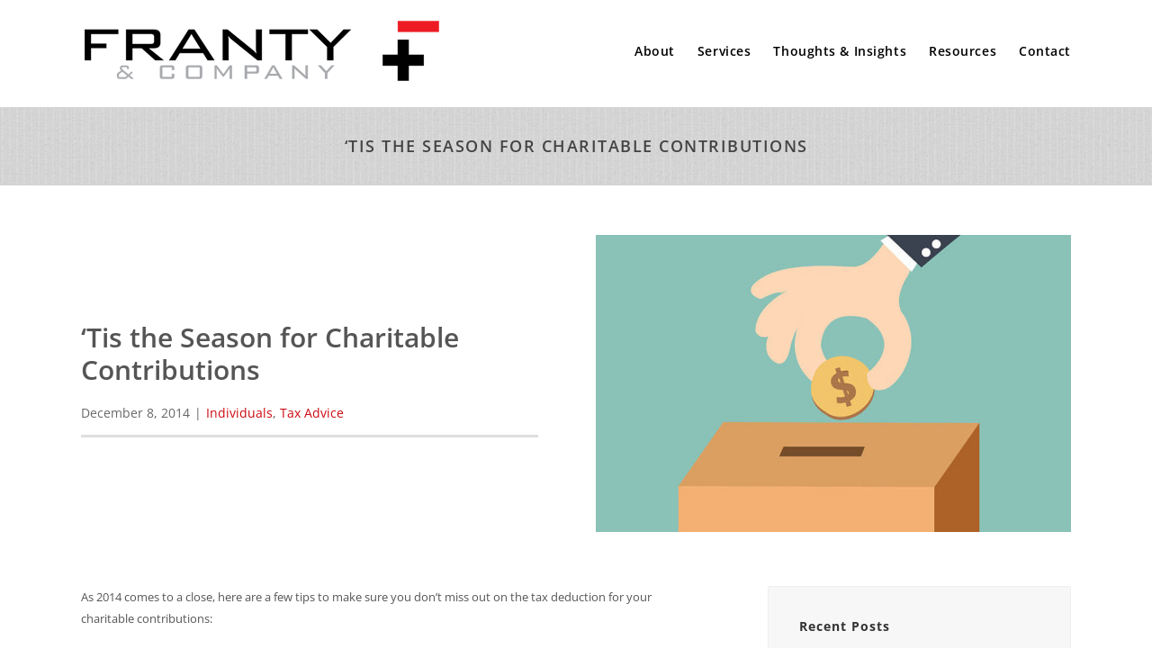

--- FILE ---
content_type: text/html; charset=UTF-8
request_url: https://franty.com/tis-the-season-for-charitable-contributions/
body_size: 12941
content:
<!DOCTYPE html>
<html class="avada-html-layout-wide avada-html-header-position-top avada-is-100-percent-template" lang="en" prefix="og: http://ogp.me/ns# fb: http://ogp.me/ns/fb#">
<head>
	<meta http-equiv="X-UA-Compatible" content="IE=edge" />
	<meta http-equiv="Content-Type" content="text/html; charset=utf-8"/>
	<meta name="viewport" content="width=device-width, initial-scale=1" />
	<meta name='robots' content='index, follow, max-image-preview:large, max-snippet:-1, max-video-preview:-1' />

	<!-- This site is optimized with the Yoast SEO plugin v26.6 - https://yoast.com/wordpress/plugins/seo/ -->
	<title>&#039;Tis the Season for Charitable Contributions - Franty &amp; Co. | Certified Public Accountants</title>
	<link rel="canonical" href="https://franty.com/tis-the-season-for-charitable-contributions/" />
	<meta property="og:locale" content="en_US" />
	<meta property="og:type" content="article" />
	<meta property="og:title" content="&#039;Tis the Season for Charitable Contributions - Franty &amp; Co. | Certified Public Accountants" />
	<meta property="og:description" content="As 2014 comes to a close, here are a few tips to make sure you don’t miss out on the tax deduction for your charitable contributions: The IRS requires written acknowledgement from organizations for gifts worth $250 or more. Keep bank records or written statements from organizations, regardless of the amount donated. Make sure that [...]" />
	<meta property="og:url" content="https://franty.com/tis-the-season-for-charitable-contributions/" />
	<meta property="og:site_name" content="Franty &amp; Co. | Certified Public Accountants" />
	<meta property="article:published_time" content="2014-12-08T16:50:28+00:00" />
	<meta property="article:modified_time" content="2016-10-23T12:31:28+00:00" />
	<meta property="og:image" content="https://franty.com/wp-content/uploads/2016/09/Charitable-Contributions_franty_opt.jpg" />
	<meta property="og:image:width" content="800" />
	<meta property="og:image:height" content="500" />
	<meta property="og:image:type" content="image/jpeg" />
	<meta name="author" content="Don" />
	<meta name="twitter:card" content="summary_large_image" />
	<meta name="twitter:label1" content="Written by" />
	<meta name="twitter:data1" content="Don" />
	<meta name="twitter:label2" content="Est. reading time" />
	<meta name="twitter:data2" content="2 minutes" />
	<script type="application/ld+json" class="yoast-schema-graph">{"@context":"https://schema.org","@graph":[{"@type":"Article","@id":"https://franty.com/tis-the-season-for-charitable-contributions/#article","isPartOf":{"@id":"https://franty.com/tis-the-season-for-charitable-contributions/"},"author":{"name":"Don","@id":"https://franty.com/#/schema/person/eb21c93f40c33fb1bda5f03b96ee7bd2"},"headline":"&#8216;Tis the Season for Charitable Contributions","datePublished":"2014-12-08T16:50:28+00:00","dateModified":"2016-10-23T12:31:28+00:00","mainEntityOfPage":{"@id":"https://franty.com/tis-the-season-for-charitable-contributions/"},"wordCount":321,"publisher":{"@id":"https://franty.com/#organization"},"image":{"@id":"https://franty.com/tis-the-season-for-charitable-contributions/#primaryimage"},"thumbnailUrl":"https://franty.com/wp-content/uploads/2016/09/Charitable-Contributions_franty_opt.jpg","keywords":["Individual Tax","LLC","Partnership","S Corporation","Self-Employment","Tax Return"],"articleSection":["Individuals","Tax Advice"],"inLanguage":"en"},{"@type":"WebPage","@id":"https://franty.com/tis-the-season-for-charitable-contributions/","url":"https://franty.com/tis-the-season-for-charitable-contributions/","name":"'Tis the Season for Charitable Contributions - Franty &amp; Co. | Certified Public Accountants","isPartOf":{"@id":"https://franty.com/#website"},"primaryImageOfPage":{"@id":"https://franty.com/tis-the-season-for-charitable-contributions/#primaryimage"},"image":{"@id":"https://franty.com/tis-the-season-for-charitable-contributions/#primaryimage"},"thumbnailUrl":"https://franty.com/wp-content/uploads/2016/09/Charitable-Contributions_franty_opt.jpg","datePublished":"2014-12-08T16:50:28+00:00","dateModified":"2016-10-23T12:31:28+00:00","breadcrumb":{"@id":"https://franty.com/tis-the-season-for-charitable-contributions/#breadcrumb"},"inLanguage":"en","potentialAction":[{"@type":"ReadAction","target":["https://franty.com/tis-the-season-for-charitable-contributions/"]}]},{"@type":"ImageObject","inLanguage":"en","@id":"https://franty.com/tis-the-season-for-charitable-contributions/#primaryimage","url":"https://franty.com/wp-content/uploads/2016/09/Charitable-Contributions_franty_opt.jpg","contentUrl":"https://franty.com/wp-content/uploads/2016/09/Charitable-Contributions_franty_opt.jpg","width":800,"height":500},{"@type":"BreadcrumbList","@id":"https://franty.com/tis-the-season-for-charitable-contributions/#breadcrumb","itemListElement":[{"@type":"ListItem","position":1,"name":"Home","item":"https://franty.com/"},{"@type":"ListItem","position":2,"name":"&#8216;Tis the Season for Charitable Contributions"}]},{"@type":"WebSite","@id":"https://franty.com/#website","url":"https://franty.com/","name":"Franty &amp; Co. | Certified Public Accountants","description":"CPA","publisher":{"@id":"https://franty.com/#organization"},"potentialAction":[{"@type":"SearchAction","target":{"@type":"EntryPoint","urlTemplate":"https://franty.com/?s={search_term_string}"},"query-input":{"@type":"PropertyValueSpecification","valueRequired":true,"valueName":"search_term_string"}}],"inLanguage":"en"},{"@type":"Organization","@id":"https://franty.com/#organization","name":"Franty & Company, PC","url":"https://franty.com/","logo":{"@type":"ImageObject","inLanguage":"en","@id":"https://franty.com/#/schema/logo/image/","url":"https://franty.com/wp-content/uploads/2015/01/frantylogo1x.png","contentUrl":"https://franty.com/wp-content/uploads/2015/01/frantylogo1x.png","width":400,"height":70,"caption":"Franty & Company, PC"},"image":{"@id":"https://franty.com/#/schema/logo/image/"}},{"@type":"Person","@id":"https://franty.com/#/schema/person/eb21c93f40c33fb1bda5f03b96ee7bd2","name":"Don","image":{"@type":"ImageObject","inLanguage":"en","@id":"https://franty.com/#/schema/person/image/","url":"https://secure.gravatar.com/avatar/2d4eb63aed9992220857e9d88e945505fb3937fb0617199ed564eb84a1a7f0d7?s=96&d=mm&r=g","contentUrl":"https://secure.gravatar.com/avatar/2d4eb63aed9992220857e9d88e945505fb3937fb0617199ed564eb84a1a7f0d7?s=96&d=mm&r=g","caption":"Don"},"url":"https://franty.com/author/donf/"}]}</script>
	<!-- / Yoast SEO plugin. -->


<link rel='dns-prefetch' href='//challenges.cloudflare.com' />
<link rel="alternate" type="application/rss+xml" title="Franty &amp; Co. | Certified Public Accountants &raquo; Feed" href="https://franty.com/feed/" />
<link rel="alternate" type="application/rss+xml" title="Franty &amp; Co. | Certified Public Accountants &raquo; Comments Feed" href="https://franty.com/comments/feed/" />
								<link rel="icon" href="https://franty.com/wp-content/uploads/2015/01/favi.ico" type="image/x-icon" />
		
					<!-- Apple Touch Icon -->
						<link rel="apple-touch-icon" sizes="180x180" href="https://franty.com/wp-content/uploads/2015/01/appleicon114.png" type="image/png">
		
					<!-- Android Icon -->
						<link rel="icon" sizes="192x192" href="https://franty.com/wp-content/uploads/2015/01/appleicon57.png" type="image/png">
		
					<!-- MS Edge Icon -->
						<meta name="msapplication-TileImage" content="https://franty.com/wp-content/uploads/2015/01/appleicon72.png" type="image/png">
				<link rel="alternate" title="oEmbed (JSON)" type="application/json+oembed" href="https://franty.com/wp-json/oembed/1.0/embed?url=https%3A%2F%2Ffranty.com%2Ftis-the-season-for-charitable-contributions%2F" />
<link rel="alternate" title="oEmbed (XML)" type="text/xml+oembed" href="https://franty.com/wp-json/oembed/1.0/embed?url=https%3A%2F%2Ffranty.com%2Ftis-the-season-for-charitable-contributions%2F&#038;format=xml" />
					<meta name="description" content="As 2014 comes to a close, here are a few tips to make sure you don’t miss out on the tax deduction for your charitable contributions:

 	The IRS requires written acknowledgement from organizations for gifts worth $250 or more.
 	Keep bank records or written statements from organizations, regardless of the amount donated.
 	Make sure that"/>
				
		<meta property="og:locale" content="en_US"/>
		<meta property="og:type" content="article"/>
		<meta property="og:site_name" content="Franty &amp; Co. | Certified Public Accountants"/>
		<meta property="og:title" content="&#039;Tis the Season for Charitable Contributions - Franty &amp; Co. | Certified Public Accountants"/>
				<meta property="og:description" content="As 2014 comes to a close, here are a few tips to make sure you don’t miss out on the tax deduction for your charitable contributions:

 	The IRS requires written acknowledgement from organizations for gifts worth $250 or more.
 	Keep bank records or written statements from organizations, regardless of the amount donated.
 	Make sure that"/>
				<meta property="og:url" content="https://franty.com/tis-the-season-for-charitable-contributions/"/>
										<meta property="article:published_time" content="2014-12-08T16:50:28-05:00"/>
							<meta property="article:modified_time" content="2016-10-23T12:31:28-05:00"/>
								<meta name="author" content="Don"/>
								<meta property="og:image" content="https://franty.com/wp-content/uploads/2016/09/Charitable-Contributions_franty_opt.jpg"/>
		<meta property="og:image:width" content="800"/>
		<meta property="og:image:height" content="500"/>
		<meta property="og:image:type" content="image/jpeg"/>
				<style id='wp-img-auto-sizes-contain-inline-css' type='text/css'>
img:is([sizes=auto i],[sizes^="auto," i]){contain-intrinsic-size:3000px 1500px}
/*# sourceURL=wp-img-auto-sizes-contain-inline-css */
</style>
<link rel='stylesheet' id='mc4wp-form-basic-css' href='https://franty.com/wp-content/plugins/mailchimp-for-wp/assets/css/form-basic.css?ver=4.10.9' type='text/css' media='all' />
<link rel='stylesheet' id='child-style-css' href='https://franty.com/wp-content/themes/Avada-child/style.css?ver=d75f066b766b91c51d8637511d3de07b' type='text/css' media='all' />
<link rel='stylesheet' id='fusion-dynamic-css-css' href='https://franty.com/wp-content/uploads/fusion-styles/4ff0da5b0b6d293717452c7309be6e25.min.css?ver=3.14.2' type='text/css' media='all' />
<link rel="https://api.w.org/" href="https://franty.com/wp-json/" /><link rel="alternate" title="JSON" type="application/json" href="https://franty.com/wp-json/wp/v2/posts/177" /><link rel="EditURI" type="application/rsd+xml" title="RSD" href="https://franty.com/xmlrpc.php?rsd" />

<link rel='shortlink' href='https://franty.com/?p=177' />
<style type="text/css" id="css-fb-visibility">@media screen and (max-width: 640px){.fusion-no-small-visibility{display:none !important;}body .sm-text-align-center{text-align:center !important;}body .sm-text-align-left{text-align:left !important;}body .sm-text-align-right{text-align:right !important;}body .sm-text-align-justify{text-align:justify !important;}body .sm-flex-align-center{justify-content:center !important;}body .sm-flex-align-flex-start{justify-content:flex-start !important;}body .sm-flex-align-flex-end{justify-content:flex-end !important;}body .sm-mx-auto{margin-left:auto !important;margin-right:auto !important;}body .sm-ml-auto{margin-left:auto !important;}body .sm-mr-auto{margin-right:auto !important;}body .fusion-absolute-position-small{position:absolute;width:100%;}.awb-sticky.awb-sticky-small{ position: sticky; top: var(--awb-sticky-offset,0); }}@media screen and (min-width: 641px) and (max-width: 1024px){.fusion-no-medium-visibility{display:none !important;}body .md-text-align-center{text-align:center !important;}body .md-text-align-left{text-align:left !important;}body .md-text-align-right{text-align:right !important;}body .md-text-align-justify{text-align:justify !important;}body .md-flex-align-center{justify-content:center !important;}body .md-flex-align-flex-start{justify-content:flex-start !important;}body .md-flex-align-flex-end{justify-content:flex-end !important;}body .md-mx-auto{margin-left:auto !important;margin-right:auto !important;}body .md-ml-auto{margin-left:auto !important;}body .md-mr-auto{margin-right:auto !important;}body .fusion-absolute-position-medium{position:absolute;width:100%;}.awb-sticky.awb-sticky-medium{ position: sticky; top: var(--awb-sticky-offset,0); }}@media screen and (min-width: 1025px){.fusion-no-large-visibility{display:none !important;}body .lg-text-align-center{text-align:center !important;}body .lg-text-align-left{text-align:left !important;}body .lg-text-align-right{text-align:right !important;}body .lg-text-align-justify{text-align:justify !important;}body .lg-flex-align-center{justify-content:center !important;}body .lg-flex-align-flex-start{justify-content:flex-start !important;}body .lg-flex-align-flex-end{justify-content:flex-end !important;}body .lg-mx-auto{margin-left:auto !important;margin-right:auto !important;}body .lg-ml-auto{margin-left:auto !important;}body .lg-mr-auto{margin-right:auto !important;}body .fusion-absolute-position-large{position:absolute;width:100%;}.awb-sticky.awb-sticky-large{ position: sticky; top: var(--awb-sticky-offset,0); }}</style>		<script type="text/javascript">
			var doc = document.documentElement;
			doc.setAttribute( 'data-useragent', navigator.userAgent );
		</script>
		<script>
  (function(i,s,o,g,r,a,m){i['GoogleAnalyticsObject']=r;i[r]=i[r]||function(){
  (i[r].q=i[r].q||[]).push(arguments)},i[r].l=1*new Date();a=s.createElement(o),
  m=s.getElementsByTagName(o)[0];a.async=1;a.src=g;m.parentNode.insertBefore(a,m)
  })(window,document,'script','https://www.google-analytics.com/analytics.js','ga');
 
  ga('create', 'UA-83246056-1', 'auto');
  ga('send', 'pageview');
 
</script>
	<style id='global-styles-inline-css' type='text/css'>
:root{--wp--preset--aspect-ratio--square: 1;--wp--preset--aspect-ratio--4-3: 4/3;--wp--preset--aspect-ratio--3-4: 3/4;--wp--preset--aspect-ratio--3-2: 3/2;--wp--preset--aspect-ratio--2-3: 2/3;--wp--preset--aspect-ratio--16-9: 16/9;--wp--preset--aspect-ratio--9-16: 9/16;--wp--preset--color--black: #000000;--wp--preset--color--cyan-bluish-gray: #abb8c3;--wp--preset--color--white: #ffffff;--wp--preset--color--pale-pink: #f78da7;--wp--preset--color--vivid-red: #cf2e2e;--wp--preset--color--luminous-vivid-orange: #ff6900;--wp--preset--color--luminous-vivid-amber: #fcb900;--wp--preset--color--light-green-cyan: #7bdcb5;--wp--preset--color--vivid-green-cyan: #00d084;--wp--preset--color--pale-cyan-blue: #8ed1fc;--wp--preset--color--vivid-cyan-blue: #0693e3;--wp--preset--color--vivid-purple: #9b51e0;--wp--preset--color--awb-color-1: rgba(255,255,255,1);--wp--preset--color--awb-color-2: rgba(224,222,222,1);--wp--preset--color--awb-color-3: rgba(204,204,204,1);--wp--preset--color--awb-color-4: rgba(221,49,49,1);--wp--preset--color--awb-color-5: rgba(85,85,85,1);--wp--preset--color--awb-color-6: rgba(68,68,68,1);--wp--preset--color--awb-color-7: rgba(51,51,51,1);--wp--preset--color--awb-color-8: rgba(34,34,34,1);--wp--preset--color--awb-color-custom-10: rgba(17,17,17,1);--wp--preset--color--awb-color-custom-11: rgba(205,8,16,1);--wp--preset--color--awb-color-custom-12: rgba(160,206,78,1);--wp--preset--color--awb-color-custom-13: rgba(116,116,116,1);--wp--preset--color--awb-color-custom-14: rgba(235,234,234,1);--wp--preset--color--awb-color-custom-15: rgba(232,232,232,1);--wp--preset--color--awb-color-custom-16: rgba(249,249,249,1);--wp--preset--color--awb-color-custom-17: rgba(246,246,246,1);--wp--preset--color--awb-color-custom-18: rgba(170,167,167,1);--wp--preset--gradient--vivid-cyan-blue-to-vivid-purple: linear-gradient(135deg,rgb(6,147,227) 0%,rgb(155,81,224) 100%);--wp--preset--gradient--light-green-cyan-to-vivid-green-cyan: linear-gradient(135deg,rgb(122,220,180) 0%,rgb(0,208,130) 100%);--wp--preset--gradient--luminous-vivid-amber-to-luminous-vivid-orange: linear-gradient(135deg,rgb(252,185,0) 0%,rgb(255,105,0) 100%);--wp--preset--gradient--luminous-vivid-orange-to-vivid-red: linear-gradient(135deg,rgb(255,105,0) 0%,rgb(207,46,46) 100%);--wp--preset--gradient--very-light-gray-to-cyan-bluish-gray: linear-gradient(135deg,rgb(238,238,238) 0%,rgb(169,184,195) 100%);--wp--preset--gradient--cool-to-warm-spectrum: linear-gradient(135deg,rgb(74,234,220) 0%,rgb(151,120,209) 20%,rgb(207,42,186) 40%,rgb(238,44,130) 60%,rgb(251,105,98) 80%,rgb(254,248,76) 100%);--wp--preset--gradient--blush-light-purple: linear-gradient(135deg,rgb(255,206,236) 0%,rgb(152,150,240) 100%);--wp--preset--gradient--blush-bordeaux: linear-gradient(135deg,rgb(254,205,165) 0%,rgb(254,45,45) 50%,rgb(107,0,62) 100%);--wp--preset--gradient--luminous-dusk: linear-gradient(135deg,rgb(255,203,112) 0%,rgb(199,81,192) 50%,rgb(65,88,208) 100%);--wp--preset--gradient--pale-ocean: linear-gradient(135deg,rgb(255,245,203) 0%,rgb(182,227,212) 50%,rgb(51,167,181) 100%);--wp--preset--gradient--electric-grass: linear-gradient(135deg,rgb(202,248,128) 0%,rgb(113,206,126) 100%);--wp--preset--gradient--midnight: linear-gradient(135deg,rgb(2,3,129) 0%,rgb(40,116,252) 100%);--wp--preset--font-size--small: 9.75px;--wp--preset--font-size--medium: 20px;--wp--preset--font-size--large: 19.5px;--wp--preset--font-size--x-large: 42px;--wp--preset--font-size--normal: 13px;--wp--preset--font-size--xlarge: 26px;--wp--preset--font-size--huge: 39px;--wp--preset--spacing--20: 0.44rem;--wp--preset--spacing--30: 0.67rem;--wp--preset--spacing--40: 1rem;--wp--preset--spacing--50: 1.5rem;--wp--preset--spacing--60: 2.25rem;--wp--preset--spacing--70: 3.38rem;--wp--preset--spacing--80: 5.06rem;--wp--preset--shadow--natural: 6px 6px 9px rgba(0, 0, 0, 0.2);--wp--preset--shadow--deep: 12px 12px 50px rgba(0, 0, 0, 0.4);--wp--preset--shadow--sharp: 6px 6px 0px rgba(0, 0, 0, 0.2);--wp--preset--shadow--outlined: 6px 6px 0px -3px rgb(255, 255, 255), 6px 6px rgb(0, 0, 0);--wp--preset--shadow--crisp: 6px 6px 0px rgb(0, 0, 0);}:where(.is-layout-flex){gap: 0.5em;}:where(.is-layout-grid){gap: 0.5em;}body .is-layout-flex{display: flex;}.is-layout-flex{flex-wrap: wrap;align-items: center;}.is-layout-flex > :is(*, div){margin: 0;}body .is-layout-grid{display: grid;}.is-layout-grid > :is(*, div){margin: 0;}:where(.wp-block-columns.is-layout-flex){gap: 2em;}:where(.wp-block-columns.is-layout-grid){gap: 2em;}:where(.wp-block-post-template.is-layout-flex){gap: 1.25em;}:where(.wp-block-post-template.is-layout-grid){gap: 1.25em;}.has-black-color{color: var(--wp--preset--color--black) !important;}.has-cyan-bluish-gray-color{color: var(--wp--preset--color--cyan-bluish-gray) !important;}.has-white-color{color: var(--wp--preset--color--white) !important;}.has-pale-pink-color{color: var(--wp--preset--color--pale-pink) !important;}.has-vivid-red-color{color: var(--wp--preset--color--vivid-red) !important;}.has-luminous-vivid-orange-color{color: var(--wp--preset--color--luminous-vivid-orange) !important;}.has-luminous-vivid-amber-color{color: var(--wp--preset--color--luminous-vivid-amber) !important;}.has-light-green-cyan-color{color: var(--wp--preset--color--light-green-cyan) !important;}.has-vivid-green-cyan-color{color: var(--wp--preset--color--vivid-green-cyan) !important;}.has-pale-cyan-blue-color{color: var(--wp--preset--color--pale-cyan-blue) !important;}.has-vivid-cyan-blue-color{color: var(--wp--preset--color--vivid-cyan-blue) !important;}.has-vivid-purple-color{color: var(--wp--preset--color--vivid-purple) !important;}.has-black-background-color{background-color: var(--wp--preset--color--black) !important;}.has-cyan-bluish-gray-background-color{background-color: var(--wp--preset--color--cyan-bluish-gray) !important;}.has-white-background-color{background-color: var(--wp--preset--color--white) !important;}.has-pale-pink-background-color{background-color: var(--wp--preset--color--pale-pink) !important;}.has-vivid-red-background-color{background-color: var(--wp--preset--color--vivid-red) !important;}.has-luminous-vivid-orange-background-color{background-color: var(--wp--preset--color--luminous-vivid-orange) !important;}.has-luminous-vivid-amber-background-color{background-color: var(--wp--preset--color--luminous-vivid-amber) !important;}.has-light-green-cyan-background-color{background-color: var(--wp--preset--color--light-green-cyan) !important;}.has-vivid-green-cyan-background-color{background-color: var(--wp--preset--color--vivid-green-cyan) !important;}.has-pale-cyan-blue-background-color{background-color: var(--wp--preset--color--pale-cyan-blue) !important;}.has-vivid-cyan-blue-background-color{background-color: var(--wp--preset--color--vivid-cyan-blue) !important;}.has-vivid-purple-background-color{background-color: var(--wp--preset--color--vivid-purple) !important;}.has-black-border-color{border-color: var(--wp--preset--color--black) !important;}.has-cyan-bluish-gray-border-color{border-color: var(--wp--preset--color--cyan-bluish-gray) !important;}.has-white-border-color{border-color: var(--wp--preset--color--white) !important;}.has-pale-pink-border-color{border-color: var(--wp--preset--color--pale-pink) !important;}.has-vivid-red-border-color{border-color: var(--wp--preset--color--vivid-red) !important;}.has-luminous-vivid-orange-border-color{border-color: var(--wp--preset--color--luminous-vivid-orange) !important;}.has-luminous-vivid-amber-border-color{border-color: var(--wp--preset--color--luminous-vivid-amber) !important;}.has-light-green-cyan-border-color{border-color: var(--wp--preset--color--light-green-cyan) !important;}.has-vivid-green-cyan-border-color{border-color: var(--wp--preset--color--vivid-green-cyan) !important;}.has-pale-cyan-blue-border-color{border-color: var(--wp--preset--color--pale-cyan-blue) !important;}.has-vivid-cyan-blue-border-color{border-color: var(--wp--preset--color--vivid-cyan-blue) !important;}.has-vivid-purple-border-color{border-color: var(--wp--preset--color--vivid-purple) !important;}.has-vivid-cyan-blue-to-vivid-purple-gradient-background{background: var(--wp--preset--gradient--vivid-cyan-blue-to-vivid-purple) !important;}.has-light-green-cyan-to-vivid-green-cyan-gradient-background{background: var(--wp--preset--gradient--light-green-cyan-to-vivid-green-cyan) !important;}.has-luminous-vivid-amber-to-luminous-vivid-orange-gradient-background{background: var(--wp--preset--gradient--luminous-vivid-amber-to-luminous-vivid-orange) !important;}.has-luminous-vivid-orange-to-vivid-red-gradient-background{background: var(--wp--preset--gradient--luminous-vivid-orange-to-vivid-red) !important;}.has-very-light-gray-to-cyan-bluish-gray-gradient-background{background: var(--wp--preset--gradient--very-light-gray-to-cyan-bluish-gray) !important;}.has-cool-to-warm-spectrum-gradient-background{background: var(--wp--preset--gradient--cool-to-warm-spectrum) !important;}.has-blush-light-purple-gradient-background{background: var(--wp--preset--gradient--blush-light-purple) !important;}.has-blush-bordeaux-gradient-background{background: var(--wp--preset--gradient--blush-bordeaux) !important;}.has-luminous-dusk-gradient-background{background: var(--wp--preset--gradient--luminous-dusk) !important;}.has-pale-ocean-gradient-background{background: var(--wp--preset--gradient--pale-ocean) !important;}.has-electric-grass-gradient-background{background: var(--wp--preset--gradient--electric-grass) !important;}.has-midnight-gradient-background{background: var(--wp--preset--gradient--midnight) !important;}.has-small-font-size{font-size: var(--wp--preset--font-size--small) !important;}.has-medium-font-size{font-size: var(--wp--preset--font-size--medium) !important;}.has-large-font-size{font-size: var(--wp--preset--font-size--large) !important;}.has-x-large-font-size{font-size: var(--wp--preset--font-size--x-large) !important;}
/*# sourceURL=global-styles-inline-css */
</style>
</head>

<body class="wp-singular post-template-default single single-post postid-177 single-format-standard wp-theme-Avada wp-child-theme-Avada-child fusion-image-hovers fusion-pagination-sizing fusion-button_type-flat fusion-button_span-no fusion-button_gradient-linear avada-image-rollover-circle-no avada-image-rollover-no fusion-has-button-gradient fusion-body ltr fusion-sticky-header no-tablet-sticky-header no-mobile-sticky-header no-mobile-totop fusion-disable-outline fusion-sub-menu-fade mobile-logo-pos-left layout-wide-mode avada-has-boxed-modal-shadow-none layout-scroll-offset-full avada-has-zero-margin-offset-top fusion-top-header menu-text-align-left mobile-menu-design-classic fusion-show-pagination-text fusion-header-layout-v3 avada-responsive avada-footer-fx-none avada-menu-highlight-style-bar fusion-search-form-classic fusion-main-menu-search-dropdown fusion-avatar-square avada-sticky-shrinkage avada-blog-layout-medium avada-blog-archive-layout-medium avada-header-shadow-no avada-menu-icon-position-left avada-has-megamenu-shadow avada-has-breadcrumb-mobile-hidden avada-has-titlebar-bar_and_content avada-header-border-color-full-transparent avada-has-pagination-padding avada-flyout-menu-direction-fade avada-ec-views-v1" data-awb-post-id="177">
		<a class="skip-link screen-reader-text" href="#content">Skip to content</a>

	<div id="boxed-wrapper">
		
		<div id="wrapper" class="fusion-wrapper">
			<div id="home" style="position:relative;top:-1px;"></div>
												<div class="fusion-tb-header"><div class="fusion-fullwidth fullwidth-box fusion-builder-row-1 fusion-flex-container has-pattern-background has-mask-background nonhundred-percent-fullwidth non-hundred-percent-height-scrolling fusion-sticky-container" style="--awb-border-radius-top-left:0px;--awb-border-radius-top-right:0px;--awb-border-radius-bottom-right:0px;--awb-border-radius-bottom-left:0px;--awb-padding-top:22px;--awb-padding-bottom:27px;--awb-padding-top-medium:18px;--awb-padding-bottom-medium:22px;--awb-padding-right-small:8px;--awb-padding-left-small:12px;--awb-sticky-background-color:#ffffff !important;--awb-flex-wrap:wrap;" data-transition-offset="0" data-scroll-offset="0" data-sticky-small-visibility="1" data-sticky-medium-visibility="1" data-sticky-large-visibility="1" ><div class="fusion-builder-row fusion-row fusion-flex-align-items-center fusion-flex-content-wrap" style="max-width:1144px;margin-left: calc(-4% / 2 );margin-right: calc(-4% / 2 );"><div class="fusion-layout-column fusion_builder_column fusion-builder-column-0 fusion_builder_column_2_5 2_5 fusion-flex-column" style="--awb-bg-size:cover;--awb-width-large:40%;--awb-margin-top-large:0px;--awb-spacing-right-large:4.8%;--awb-margin-bottom-large:0px;--awb-spacing-left-large:4.8%;--awb-width-medium:75%;--awb-order-medium:0;--awb-spacing-right-medium:2.56%;--awb-spacing-left-medium:2.56%;--awb-width-small:83.333333333333%;--awb-order-small:0;--awb-spacing-right-small:2.304%;--awb-spacing-left-small:2.304%;" data-scroll-devices="small-visibility,medium-visibility,large-visibility"><div class="fusion-column-wrapper fusion-column-has-shadow fusion-flex-justify-content-flex-start fusion-content-layout-column"><div class="fusion-image-element " style="--awb-caption-title-font-family:var(--h2_typography-font-family);--awb-caption-title-font-weight:var(--h2_typography-font-weight);--awb-caption-title-font-style:var(--h2_typography-font-style);--awb-caption-title-size:var(--h2_typography-font-size);--awb-caption-title-transform:var(--h2_typography-text-transform);--awb-caption-title-line-height:var(--h2_typography-line-height);--awb-caption-title-letter-spacing:var(--h2_typography-letter-spacing);"><span class=" fusion-imageframe imageframe-none imageframe-1 hover-type-none"><a class="fusion-no-lightbox" href="https://franty.com/" target="_self" aria-label="Franty &#038; Co. PC"><img decoding="async" width="400" height="70" alt="Franty &amp; Company, PC " src="data:image/svg+xml,%3Csvg%20xmlns%3D%27http%3A%2F%2Fwww.w3.org%2F2000%2Fsvg%27%20width%3D%27400%27%20height%3D%2770%27%20viewBox%3D%270%200%20400%2070%27%3E%3Crect%20width%3D%27400%27%20height%3D%2770%27%20fill-opacity%3D%220%22%2F%3E%3C%2Fsvg%3E" data-orig-src="https://franty.com/wp-content/uploads/2015/01/frantylogo1x.png" class="lazyload img-responsive wp-image-37"/></a></span></div></div></div><div class="fusion-layout-column fusion_builder_column fusion-builder-column-1 fusion_builder_column_3_5 3_5 fusion-flex-column" style="--awb-bg-size:cover;--awb-width-large:60%;--awb-margin-top-large:0px;--awb-spacing-right-large:3.2%;--awb-margin-bottom-large:0px;--awb-spacing-left-large:3.2%;--awb-width-medium:25%;--awb-order-medium:0;--awb-spacing-right-medium:7.68%;--awb-spacing-left-medium:7.68%;--awb-width-small:16.666666666667%;--awb-order-small:0;--awb-spacing-right-small:11.52%;--awb-spacing-left-small:11.52%;" data-scroll-devices="small-visibility,medium-visibility,large-visibility"><div class="fusion-column-wrapper fusion-column-has-shadow fusion-flex-justify-content-flex-start fusion-content-layout-column"><nav class="awb-menu awb-menu_row awb-menu_em-hover mobile-mode-collapse-to-button awb-menu_icons-left awb-menu_dc-yes mobile-trigger-fullwidth-off awb-menu_mobile-toggle awb-menu_indent-left mobile-size-full-absolute loading mega-menu-loading awb-menu_desktop awb-menu_dropdown awb-menu_expand-right awb-menu_transition-fade" style="--awb-font-size:14px;--awb-line-height:1;--awb-text-transform:capitalize;--awb-gap:25px;--awb-justify-content:flex-end;--awb-color:#000000;--awb-letter-spacing:.04em;--awb-active-color:#636363;--awb-main-justify-content:flex-start;--awb-mobile-nav-button-align-hor:flex-end;--awb-mobile-bg:#f8f8f8;--awb-mobile-color:#000000;--awb-mobile-nav-items-height:40;--awb-mobile-trigger-font-size:20px;--awb-mobile-trigger-color:#000000;--awb-mobile-nav-trigger-bottom-margin:25px;--awb-mobile-text-transform:uppercase;--awb-mobile-justify:flex-start;--awb-mobile-caret-left:auto;--awb-mobile-caret-right:0;--awb-fusion-font-family-typography:&quot;Open Sans&quot;;--awb-fusion-font-style-typography:normal;--awb-fusion-font-weight-typography:600;--awb-fusion-font-family-submenu-typography:inherit;--awb-fusion-font-style-submenu-typography:normal;--awb-fusion-font-weight-submenu-typography:400;--awb-fusion-font-family-mobile-typography:&quot;Open Sans&quot;;--awb-fusion-font-style-mobile-typography:normal;--awb-fusion-font-weight-mobile-typography:600;" aria-label="Main Menu Top Nav" data-breakpoint="1024" data-count="0" data-transition-type="fade" data-transition-time="300" data-expand="right"><button type="button" class="awb-menu__m-toggle awb-menu__m-toggle_no-text" aria-expanded="false" aria-controls="menu-main-menu-top-nav"><span class="awb-menu__m-toggle-inner"><span class="collapsed-nav-text"><span class="screen-reader-text">Toggle Navigation</span></span><span class="awb-menu__m-collapse-icon awb-menu__m-collapse-icon_no-text"><span class="awb-menu__m-collapse-icon-open awb-menu__m-collapse-icon-open_no-text fa-bars fas"></span><span class="awb-menu__m-collapse-icon-close awb-menu__m-collapse-icon-close_no-text fa-times fas"></span></span></span></button><ul id="menu-main-menu-top-nav" class="fusion-menu awb-menu__main-ul awb-menu__main-ul_row"><li  id="menu-item-30"  class="menu-item menu-item-type-post_type menu-item-object-page menu-item-30 awb-menu__li awb-menu__main-li awb-menu__main-li_regular"  data-item-id="30"><span class="awb-menu__main-background-default awb-menu__main-background-default_fade"></span><span class="awb-menu__main-background-active awb-menu__main-background-active_fade"></span><a  href="https://franty.com/about/" class="awb-menu__main-a awb-menu__main-a_regular"><span class="menu-text">About</span></a></li><li  id="menu-item-28"  class="menu-item menu-item-type-post_type menu-item-object-page menu-item-28 awb-menu__li awb-menu__main-li awb-menu__main-li_regular"  data-item-id="28"><span class="awb-menu__main-background-default awb-menu__main-background-default_fade"></span><span class="awb-menu__main-background-active awb-menu__main-background-active_fade"></span><a  href="https://franty.com/services/" class="awb-menu__main-a awb-menu__main-a_regular"><span class="menu-text">Services</span></a></li><li  id="menu-item-27"  class="menu-item menu-item-type-post_type menu-item-object-page menu-item-27 awb-menu__li awb-menu__main-li awb-menu__main-li_regular"  data-item-id="27"><span class="awb-menu__main-background-default awb-menu__main-background-default_fade"></span><span class="awb-menu__main-background-active awb-menu__main-background-active_fade"></span><a  href="https://franty.com/thoughts-insights/" class="awb-menu__main-a awb-menu__main-a_regular"><span class="menu-text">Thoughts &#038; Insights</span></a></li><li  id="menu-item-26"  class="menu-item menu-item-type-post_type menu-item-object-page menu-item-26 awb-menu__li awb-menu__main-li awb-menu__main-li_regular"  data-item-id="26"><span class="awb-menu__main-background-default awb-menu__main-background-default_fade"></span><span class="awb-menu__main-background-active awb-menu__main-background-active_fade"></span><a  href="https://franty.com/resources/" class="awb-menu__main-a awb-menu__main-a_regular"><span class="menu-text">Resources</span></a></li><li  id="menu-item-722"  class="menu-item menu-item-type-post_type menu-item-object-page menu-item-722 awb-menu__li awb-menu__main-li awb-menu__main-li_regular"  data-item-id="722"><span class="awb-menu__main-background-default awb-menu__main-background-default_fade"></span><span class="awb-menu__main-background-active awb-menu__main-background-active_fade"></span><a  href="https://franty.com/contact/" class="awb-menu__main-a awb-menu__main-a_regular"><span class="menu-text">Contact</span></a></li></ul></nav></div></div></div></div>
</div>		<div id="sliders-container" class="fusion-slider-visibility">
					</div>
											
			<section class="avada-page-titlebar-wrapper" aria-labelledby="awb-ptb-heading">
	<div class="fusion-page-title-bar fusion-page-title-bar-breadcrumbs fusion-page-title-bar-center">
		<div class="fusion-page-title-row">
			<div class="fusion-page-title-wrapper">
				<div class="fusion-page-title-captions">

																							<h1 id="awb-ptb-heading" class="">&#8216;Tis the Season for Charitable Contributions</h1>

											
																
				</div>

				
			</div>
		</div>
	</div>
</section>

						<main id="main" class="clearfix width-100">
				<div class="fusion-row" style="max-width:100%;">

<section id="content" style="width: 100%;">
									<div id="post-177" class="post-177 post type-post status-publish format-standard has-post-thumbnail hentry category-individuals category-tax-advice tag-individual-tax tag-llc tag-partnership tag-s-corporation tag-self-employment tag-tax-return">

				<div class="post-content">
					<div class="fusion-fullwidth fullwidth-box fusion-builder-row-2 fusion-flex-container has-pattern-background has-mask-background nonhundred-percent-fullwidth non-hundred-percent-height-scrolling" style="--awb-border-radius-top-left:0px;--awb-border-radius-top-right:0px;--awb-border-radius-bottom-right:0px;--awb-border-radius-bottom-left:0px;--awb-flex-wrap:wrap;" ><div class="fusion-builder-row fusion-row fusion-flex-align-items-center fusion-flex-content-wrap" style="max-width:1144px;margin-left: calc(-4% / 2 );margin-right: calc(-4% / 2 );"><div class="fusion-layout-column fusion_builder_column fusion-builder-column-2 fusion_builder_column_1_2 1_2 fusion-flex-column" style="--awb-padding-right:20px;--awb-padding-bottom:80px;--awb-padding-bottom-medium:40px;--awb-padding-bottom-small:25px;--awb-bg-size:cover;--awb-width-large:50%;--awb-margin-top-large:0px;--awb-spacing-right-large:3.84%;--awb-margin-bottom-large:0px;--awb-spacing-left-large:3.84%;--awb-width-medium:100%;--awb-order-medium:0;--awb-spacing-right-medium:1.92%;--awb-spacing-left-medium:1.92%;--awb-width-small:100%;--awb-order-small:0;--awb-spacing-right-small:1.92%;--awb-spacing-left-small:1.92%;"><div class="fusion-column-wrapper fusion-column-has-shadow fusion-flex-justify-content-flex-start fusion-content-layout-column"><div class="fusion-title title fusion-title-1 fusion-sep-none fusion-title-text fusion-title-size-one" style="--awb-font-size:30px;"><h1 class="fusion-title-heading title-heading-left" style="font-family:&quot;Open Sans&quot;;font-style:normal;font-weight:600;margin:0;letter-spacing:0em;font-size:1em;line-height:1.2;">&#8216;Tis the Season for Charitable Contributions</h1></div><div class="fusion-meta-tb fusion-meta-tb-1 floated" style="--awb-border-bottom:3px;--awb-border-top:0px;--awb-height:40px;--awb-font-size:14px;--awb-padding-bottom:15px;--awb-text-color:#666666;--awb-link-color:#cd0810;--awb-border-color:#dededf;--awb-alignment-medium:flex-start;--awb-alignment-small:flex-start;"><span class="fusion-tb-published-date">December 8, 2014</span><span class="fusion-meta-tb-sep"> | </span><span class="fusion-tb-categories"><a href="https://franty.com/category/individuals/" rel="category tag">Individuals</a>, <a href="https://franty.com/category/tax-advice/" rel="category tag">Tax Advice</a></span><span class="fusion-meta-tb-sep"> | </span></div></div></div><div class="fusion-layout-column fusion_builder_column fusion-builder-column-3 fusion_builder_column_1_2 1_2 fusion-flex-column" style="--awb-bg-size:cover;--awb-width-large:50%;--awb-margin-top-large:0px;--awb-spacing-right-large:3.84%;--awb-margin-bottom-large:0px;--awb-spacing-left-large:3.84%;--awb-width-medium:100%;--awb-order-medium:0;--awb-spacing-right-medium:1.92%;--awb-spacing-left-medium:1.92%;--awb-width-small:100%;--awb-order-small:0;--awb-spacing-right-small:1.92%;--awb-spacing-left-small:1.92%;"><div class="fusion-column-wrapper fusion-column-has-shadow fusion-flex-justify-content-flex-start fusion-content-layout-column"><div class="fusion-featured-slider-tb fusion-featured-slider-tb-1"><div class="fusion-slider-sc"><div class="fusion-flexslider-loading flexslider flexslider-hover-type-none" data-slideshow_autoplay="1" data-slideshow_smooth_height="0" data-slideshow_speed="7000" style="max-width:100%;height:100%;"><ul class="slides"><li class="image"><span class="lazyload fusion-image-hover-element hover-type-none"><img fetchpriority="high" decoding="async" src="data:image/svg+xml,%3Csvg%20xmlns%3D%27http%3A%2F%2Fwww.w3.org%2F2000%2Fsvg%27%20width%3D%27800%27%20height%3D%27500%27%20viewBox%3D%270%200%20800%20500%27%3E%3Crect%20width%3D%27800%27%20height%3D%27500%27%20fill-opacity%3D%220%22%2F%3E%3C%2Fsvg%3E" data-orig-src="https://franty.com/wp-content/uploads/2016/09/Charitable-Contributions_franty_opt.jpg" width="800" height="500" class="lazyload wp-image-0" /></span></li></ul></div></div></div></div></div></div></div><div class="fusion-fullwidth fullwidth-box fusion-builder-row-3 fusion-flex-container has-pattern-background has-mask-background nonhundred-percent-fullwidth non-hundred-percent-height-scrolling" style="--awb-border-radius-top-left:0px;--awb-border-radius-top-right:0px;--awb-border-radius-bottom-right:0px;--awb-border-radius-bottom-left:0px;--awb-margin-bottom:20px;--awb-flex-wrap:wrap;" ><div class="fusion-builder-row fusion-row fusion-flex-align-items-flex-start fusion-flex-content-wrap" style="max-width:1144px;margin-left: calc(-4% / 2 );margin-right: calc(-4% / 2 );"><div class="fusion-layout-column fusion_builder_column fusion-builder-column-4 fusion_builder_column_2_3 2_3 fusion-flex-column" style="--awb-padding-right:30px;--awb-padding-right-medium:0px;--awb-bg-size:cover;--awb-width-large:66.666666666667%;--awb-margin-top-large:0px;--awb-spacing-right-large:2.88%;--awb-margin-bottom-large:20px;--awb-spacing-left-large:2.88%;--awb-width-medium:100%;--awb-order-medium:0;--awb-spacing-right-medium:1.92%;--awb-spacing-left-medium:1.92%;--awb-width-small:100%;--awb-order-small:0;--awb-spacing-right-small:1.92%;--awb-margin-bottom-small:20px;--awb-spacing-left-small:1.92%;"><div class="fusion-column-wrapper fusion-column-has-shadow fusion-flex-justify-content-flex-start fusion-content-layout-column"><div class="fusion-content-tb fusion-content-tb-1"><p>As 2014 comes to a close, here are a few tips to make sure you don’t miss out on the tax deduction for your charitable contributions:</p>
<ol>
<li>The IRS requires written acknowledgement from organizations for gifts worth $250 or more.</li>
<li>Keep bank records or written statements from organizations, regardless of the amount donated.</li>
<li>Make sure that the organization qualifies as exempt under IRC 501(c)(3). <a href="http://www.irs.gov/Charities-&amp;-Non-Profits/Exempt-Organizations-Select-Check">Click here</a> to verify your organization’s exempt status:</li>
<li>Mail your donation checks by December 31, 2014. If you make a donation via credit card in 2014, but don’t pay the bill until 2015, the amount is considered deductible for 2014.</li>
<li>If you&#8217;ve donated a vehicle valued at more than $500, the deduction may be limited to the gross proceeds from its sale</li>
</ol>
<p>For those of you feeling especially generous this holiday season, consider contributing to donor-advised fund (DAF). Donors contribute a minimum (usually $5,000) to their account and get an immediate tax deduction.  Now, the donor has the right to recommend grants to his or her favorite charitable organizations and to contribute to the DAF throughout the year.</p>
<p>DAF are a great way to increase your support of charitable organizations, since your investment earns interest tax-free.  Your grants will be distributed to organizations throughout the year, helping them with cash flow management and ensuring that projects and initiatives drive funding, not year-end planning.</p>
<div class="fusion-fullwidth fullwidth-box fusion-builder-row-3-1 fusion-flex-container hundred-percent-fullwidth non-hundred-percent-height-scrolling" style="--awb-border-radius-top-left:0px;--awb-border-radius-top-right:0px;--awb-border-radius-bottom-right:0px;--awb-border-radius-bottom-left:0px;--awb-overflow:visible;--awb-flex-wrap:wrap;" ><div class="fusion-builder-row fusion-row fusion-flex-align-items-flex-start fusion-flex-content-wrap" style="width:calc( 100% + 0px ) !important;max-width:calc( 100% + 0px ) !important;margin-left: calc(-0px / 2 );margin-right: calc(-0px / 2 );"><div class="fusion-layout-column fusion_builder_column fusion-builder-column-5 fusion_builder_column_1_1 1_1 fusion-flex-column fusion-flex-align-self-flex-start fusion-column-no-min-height" style="--awb-bg-size:cover;--awb-width-large:100%;--awb-flex-grow:0;--awb-flex-shrink:0;--awb-margin-top-large:0px;--awb-spacing-right-large:0px;--awb-margin-bottom-large:0px;--awb-spacing-left-large:0px;--awb-width-medium:100%;--awb-flex-grow-medium:0;--awb-flex-shrink-medium:0;--awb-spacing-right-medium:0px;--awb-spacing-left-medium:0px;--awb-width-small:100%;--awb-flex-grow-small:0;--awb-flex-shrink-small:0;--awb-spacing-right-small:0px;--awb-spacing-left-small:0px;"><div class="fusion-column-wrapper fusion-flex-justify-content-flex-start fusion-content-layout-column"><div id="attachment_178" style="width: 348px" class="wp-caption aligncenter"><a href="https://franty.com/wp-content/uploads/2015/01/DAF.png"><img decoding="async" aria-describedby="caption-attachment-178" class="lazyload  wp-image-178" src="https://franty.com/wp-content/uploads/2015/01/DAF-300x103.png" data-orig-src="https://franty.com/wp-content/uploads/2015/01/DAF-300x103.png" alt="Source: www.nptrust.org" width="338" height="116" srcset="data:image/svg+xml,%3Csvg%20xmlns%3D%27http%3A%2F%2Fwww.w3.org%2F2000%2Fsvg%27%20width%3D%27338%27%20height%3D%27116%27%20viewBox%3D%270%200%20338%20116%27%3E%3Crect%20width%3D%27338%27%20height%3D%27116%27%20fill-opacity%3D%220%22%2F%3E%3C%2Fsvg%3E" data-srcset="https://franty.com/wp-content/uploads/2015/01/DAF-300x103.png 300w, https://franty.com/wp-content/uploads/2015/01/DAF.png 502w" data-sizes="auto" data-orig-sizes="(max-width: 338px) 100vw, 338px" /></a><p id="caption-attachment-178" class="wp-caption-text">Source: www.nptrust.org</p></div>
<p><a title="Contact" href="https://franty.com/contact/">Contact</a> us at Franty &amp; Company to make sure your 2014 charitable giving counts!</div></div></div></div>
</div></div></div><div class="fusion-layout-column fusion_builder_column fusion-builder-column-6 fusion_builder_column_1_3 1_3 fusion-flex-column" style="--awb-padding-top:15px;--awb-padding-right:8%;--awb-padding-bottom:35px;--awb-padding-left:9%;--awb-padding-top-medium:0px;--awb-padding-right-medium:0px;--awb-padding-bottom-medium:20px;--awb-padding-left-medium:0px;--awb-padding-right-small:0px;--awb-padding-bottom-small:0px;--awb-padding-left-small:0px;--awb-overflow:hidden;--awb-bg-color:#f7f7f7;--awb-bg-color-hover:#f7f7f7;--awb-bg-size:cover;--awb-border-color:#efefef;--awb-border-top:1px;--awb-border-right:1px;--awb-border-bottom:1px;--awb-border-left:1px;--awb-border-style:solid;--awb-border-radius:2px 2px 2px 2px;--awb-width-large:33.333333333333%;--awb-flex-grow:0;--awb-flex-shrink:0;--awb-margin-top-large:0px;--awb-spacing-right-large:5.76%;--awb-margin-bottom-large:20px;--awb-spacing-left-large:5.76%;--awb-width-medium:100%;--awb-order-medium:0;--awb-flex-grow-medium:0;--awb-flex-shrink-medium:0;--awb-spacing-right-medium:1.92%;--awb-spacing-left-medium:1.92%;--awb-width-small:100%;--awb-order-small:0;--awb-flex-grow-small:0;--awb-flex-shrink-small:0;--awb-spacing-right-small:1.92%;--awb-spacing-left-small:1.92%;" data-scroll-devices="small-visibility,medium-visibility,large-visibility"><div class="fusion-column-wrapper fusion-column-has-shadow fusion-flex-justify-content-flex-start fusion-content-layout-column"><div class="fusion-text fusion-text-1"><h4><strong>Recent Posts</strong></h4>
</div><div class="fusion-recent-posts fusion-recent-posts-1 avada-container layout-default layout-columns-1 blg" style="--awb-margin-bottom:30px;--body_typography-font-family:&quot;Open Sans&quot;;--body_typography-font-weight:700;--body_typography-font-style:normal;--body_typography-font-size:14px;--body_typography-letter-spacing:.01em;--body_typography-line-height:1.1;"><section class="fusion-columns columns fusion-columns-1 columns-1"><article class="post fusion-column column col col-lg-12 col-md-12 col-sm-12"><div class="recent-posts-content"><div class=""><a href="https://franty.com/health-insurance-2025/">Health Insurance 2025</a></div><p class="meta"><span>December 3, 2025</span><span class="fusion-inline-sep">|</span></p></div></article><article class="post fusion-column column col col-lg-12 col-md-12 col-sm-12"><div class="recent-posts-content"><div class=""><a href="https://franty.com/company-vehicle-information-2025-2/">Company Vehicle Information 2025</a></div><p class="meta"><span>December 3, 2025</span><span class="fusion-inline-sep">|</span></p></div></article><article class="post fusion-column column col col-lg-12 col-md-12 col-sm-12"><div class="recent-posts-content"><div class=""><a href="https://franty.com/thoughts-insights-what-you-need-to-know-about-the-corporate-transparency-act/">What you need to know about the Corporate Transparency Act</a></div><p class="meta"><span>January 18, 2024</span><span class="fusion-inline-sep">|</span></p></div></article></section></div><div class="fusion-text fusion-text-2" style="--awb-font-size:16px;"><h4><strong>Sign Up For Tax Tips &amp; News</strong></h4>
</div>
<div class="wpcf7 no-js" id="wpcf7-f1066-p177-o1" lang="en-US" dir="ltr" data-wpcf7-id="1066">
<div class="screen-reader-response"><p role="status" aria-live="polite" aria-atomic="true"></p> <ul></ul></div>
<form action="/tis-the-season-for-charitable-contributions/#wpcf7-f1066-p177-o1" method="post" class="wpcf7-form init" aria-label="Contact form" novalidate="novalidate" data-status="init">
<fieldset class="hidden-fields-container"><input type="hidden" name="_wpcf7" value="1066" /><input type="hidden" name="_wpcf7_version" value="6.1.4" /><input type="hidden" name="_wpcf7_locale" value="en_US" /><input type="hidden" name="_wpcf7_unit_tag" value="wpcf7-f1066-p177-o1" /><input type="hidden" name="_wpcf7_container_post" value="177" /><input type="hidden" name="_wpcf7_posted_data_hash" value="" />
</fieldset>
<p><span class="wpcf7-form-control-wrap" data-name="mc4wp-EMAIL"><input size="40" maxlength="400" class="wpcf7-form-control wpcf7-email wpcf7-validates-as-required wpcf7-text wpcf7-validates-as-email" autocomplete="email" aria-required="true" aria-invalid="false" placeholder="EMAIL ADDRESS" value="" type="email" name="mc4wp-EMAIL" /></span>
</p>
<div class="clr">
</div>
<div class="wpcf7-turnstile cf-turnstile" data-sitekey="0x4AAAAAAB1miZFYNWFQz_Dg" data-response-field-name="_wpcf7_turnstile_response"></div>
<p><input type="hidden" name="mc4wp-subscribe" value="1" />
</p>
<p><input class="wpcf7-form-control wpcf7-submit has-spinner myform" type="submit" value="subscribe" />
</p><div class="fusion-alert alert custom alert-custom fusion-alert-center wpcf7-response-output awb-alert-native-link-color alert-dismissable awb-alert-close-boxed" style="--awb-border-size:1px;--awb-border-top-left-radius:0px;--awb-border-top-right-radius:0px;--awb-border-bottom-left-radius:0px;--awb-border-bottom-right-radius:0px;" role="alert"><div class="fusion-alert-content-wrapper"><span class="fusion-alert-content"></span></div><button type="button" class="close toggle-alert" data-dismiss="alert" aria-label="Close">&times;</button></div>
</form>
</div>
</div></div></div></div>
				</div>
			</div>
			</section>
						
					</div>  <!-- fusion-row -->
				</main>  <!-- #main -->
				
				
								
					<div class="fusion-tb-footer fusion-footer"><div class="fusion-footer-widget-area fusion-widget-area"><div class="fusion-fullwidth fullwidth-box fusion-builder-row-4 fusion-flex-container has-pattern-background has-mask-background nonhundred-percent-fullwidth non-hundred-percent-height-scrolling" style="--awb-border-sizes-top:4px;--awb-border-color:#444444;--awb-border-radius-top-left:0px;--awb-border-radius-top-right:0px;--awb-border-radius-bottom-right:0px;--awb-border-radius-bottom-left:0px;--awb-padding-top:40px;--awb-padding-bottom:0px;--awb-margin-bottom:0px;--awb-background-color:#333333;--awb-flex-wrap:wrap;" ><div class="fusion-builder-row fusion-row fusion-flex-align-items-flex-start fusion-flex-content-wrap" style="max-width:1144px;margin-left: calc(-4% / 2 );margin-right: calc(-4% / 2 );"><div class="fusion-layout-column fusion_builder_column fusion-builder-column-7 fusion-flex-column" style="--awb-bg-size:cover;--awb-width-large:20%;--awb-flex-grow:0;--awb-flex-shrink:0;--awb-margin-top-large:0px;--awb-spacing-right-large:9.6%;--awb-margin-bottom-large:20px;--awb-spacing-left-large:9.6%;--awb-width-medium:50%;--awb-order-medium:0;--awb-flex-grow-medium:0;--awb-flex-shrink-medium:0;--awb-spacing-right-medium:3.84%;--awb-spacing-left-medium:3.84%;--awb-width-small:100%;--awb-order-small:0;--awb-flex-grow-small:0;--awb-flex-shrink-small:0;--awb-spacing-right-small:1.92%;--awb-margin-bottom-small:30px;--awb-spacing-left-small:1.92%;" data-scroll-devices="small-visibility,medium-visibility,large-visibility"><div class="fusion-column-wrapper fusion-column-has-shadow fusion-flex-justify-content-flex-start fusion-content-layout-column"><div class="fusion-image-element " style="--awb-caption-title-font-family:var(--h2_typography-font-family);--awb-caption-title-font-weight:var(--h2_typography-font-weight);--awb-caption-title-font-style:var(--h2_typography-font-style);--awb-caption-title-size:var(--h2_typography-font-size);--awb-caption-title-transform:var(--h2_typography-text-transform);--awb-caption-title-line-height:var(--h2_typography-line-height);--awb-caption-title-letter-spacing:var(--h2_typography-letter-spacing);"><span class=" fusion-imageframe imageframe-none imageframe-2 hover-type-none"><a class="fusion-no-lightbox" href="https://www.picpa.org/" target="_blank" rel="noopener noreferrer"><img decoding="async" width="151" height="45" alt="PICPA" src="data:image/svg+xml,%3Csvg%20xmlns%3D%27http%3A%2F%2Fwww.w3.org%2F2000%2Fsvg%27%20width%3D%27151%27%20height%3D%2745%27%20viewBox%3D%270%200%20151%2045%27%3E%3Crect%20width%3D%27151%27%20height%3D%2745%27%20fill-opacity%3D%220%22%2F%3E%3C%2Fsvg%3E" data-orig-src="https://franty.com/wp-content/uploads/2015/01/picpa.png" class="lazyload img-responsive wp-image-39"/></a></span></div><div class="fusion-separator fusion-full-width-sep" style="align-self: center;margin-left: auto;margin-right: auto;margin-top:18px;width:100%;"></div><div class="fusion-image-element " style="--awb-caption-title-font-family:var(--h2_typography-font-family);--awb-caption-title-font-weight:var(--h2_typography-font-weight);--awb-caption-title-font-style:var(--h2_typography-font-style);--awb-caption-title-size:var(--h2_typography-font-size);--awb-caption-title-transform:var(--h2_typography-text-transform);--awb-caption-title-line-height:var(--h2_typography-line-height);--awb-caption-title-letter-spacing:var(--h2_typography-letter-spacing);"><span class=" fusion-imageframe imageframe-none imageframe-3 hover-type-none"><a class="fusion-no-lightbox" href="https://www.aicpa-cima.com/home" target="_blank" rel="noopener noreferrer"><img decoding="async" width="151" height="45" alt="AICPA CIMA" src="data:image/svg+xml,%3Csvg%20xmlns%3D%27http%3A%2F%2Fwww.w3.org%2F2000%2Fsvg%27%20width%3D%27151%27%20height%3D%2745%27%20viewBox%3D%270%200%20151%2045%27%3E%3Crect%20width%3D%27151%27%20height%3D%2745%27%20fill-opacity%3D%220%22%2F%3E%3C%2Fsvg%3E" data-orig-src="https://franty.com/wp-content/uploads/2023/12/aicpa-cima-logo.png" class="lazyload img-responsive wp-image-1029"/></a></span></div><div class="fusion-separator fusion-full-width-sep" style="align-self: center;margin-left: auto;margin-right: auto;margin-top:24px;width:100%;"></div><div class="fusion-image-element " style="--awb-caption-title-font-family:var(--h2_typography-font-family);--awb-caption-title-font-weight:var(--h2_typography-font-weight);--awb-caption-title-font-style:var(--h2_typography-font-style);--awb-caption-title-size:var(--h2_typography-font-size);--awb-caption-title-transform:var(--h2_typography-text-transform);--awb-caption-title-line-height:var(--h2_typography-line-height);--awb-caption-title-letter-spacing:var(--h2_typography-letter-spacing);"><span class=" fusion-imageframe imageframe-none imageframe-4 hover-type-none"><img decoding="async" width="151" height="92" alt="QuickBooks Advisor" src="data:image/svg+xml,%3Csvg%20xmlns%3D%27http%3A%2F%2Fwww.w3.org%2F2000%2Fsvg%27%20width%3D%27151%27%20height%3D%2792%27%20viewBox%3D%270%200%20151%2092%27%3E%3Crect%20width%3D%27151%27%20height%3D%2792%27%20fill-opacity%3D%220%22%2F%3E%3C%2Fsvg%3E" data-orig-src="https://franty.com/wp-content/uploads/2015/01/quickbk.png" class="lazyload img-responsive wp-image-40"/></span></div></div></div><div class="fusion-layout-column fusion_builder_column fusion-builder-column-8 fusion-flex-column ftr" style="--awb-bg-size:cover;--awb-width-large:28%;--awb-flex-grow:0;--awb-flex-shrink:0;--awb-margin-top-large:0px;--awb-spacing-right-large:6.8571428571429%;--awb-margin-bottom-large:20px;--awb-spacing-left-large:6.8571428571429%;--awb-width-medium:50%;--awb-order-medium:0;--awb-flex-grow-medium:0;--awb-flex-shrink-medium:0;--awb-spacing-right-medium:3.84%;--awb-spacing-left-medium:3.84%;--awb-width-small:100%;--awb-order-small:0;--awb-flex-grow-small:0;--awb-flex-shrink-small:0;--awb-spacing-right-small:1.92%;--awb-margin-bottom-small:0;--awb-spacing-left-small:1.92%;" data-scroll-devices="small-visibility,medium-visibility,large-visibility"><div class="fusion-column-wrapper fusion-column-has-shadow fusion-flex-justify-content-flex-start fusion-content-layout-column"><div class="fusion-title title fusion-title-2 fusion-sep-none fusion-title-text fusion-title-size-four" style="--awb-text-color:#dddddd;--awb-font-size:14px;"><h4 class="fusion-title-heading title-heading-left" style="font-family:&quot;Open Sans&quot;;font-style:normal;font-weight:400;margin:0;letter-spacing:.05em;text-transform:uppercase;font-size:1em;line-height:1.2;">Latest Thoughts</h4></div><div class="fusion-recent-posts fusion-recent-posts-2 avada-container layout-default layout-columns-1" style="--h4_typography-font-family:&quot;Open Sans&quot;;--h4_typography-font-weight:400;--h4_typography-font-style:normal;--h4_typography-font-size:13px;--h4_typography-letter-spacing:.03em;--h4_typography-line-height:1.2;"><section class="fusion-columns columns fusion-columns-1 columns-1"><article class="post fusion-column column col col-lg-12 col-md-12 col-sm-12"><div class="recent-posts-content"><h4 class=""><a href="https://franty.com/health-insurance-2025/">Health Insurance 2025</a></h4></div></article><article class="post fusion-column column col col-lg-12 col-md-12 col-sm-12"><div class="recent-posts-content"><h4 class=""><a href="https://franty.com/company-vehicle-information-2025-2/">Company Vehicle Information 2025</a></h4></div></article><article class="post fusion-column column col col-lg-12 col-md-12 col-sm-12"><div class="recent-posts-content"><h4 class=""><a href="https://franty.com/thoughts-insights-what-you-need-to-know-about-the-corporate-transparency-act/">What you need to know about the Corporate Transparency Act</a></h4></div></article><article class="post fusion-column column col col-lg-12 col-md-12 col-sm-12"><div class="recent-posts-content"><h4 class=""><a href="https://franty.com/thoughts-insights-company-vehicle-information-2023/">Company Vehicle Information 2023</a></h4></div></article></section></div></div></div><div class="fusion-layout-column fusion_builder_column fusion-builder-column-9 fusion_builder_column_1_4 1_4 fusion-flex-column ftr" style="--awb-bg-size:cover;--awb-width-large:25%;--awb-flex-grow:0;--awb-flex-shrink:0;--awb-margin-top-large:0px;--awb-spacing-right-large:7.68%;--awb-margin-bottom-large:20px;--awb-spacing-left-large:7.68%;--awb-width-medium:50%;--awb-order-medium:0;--awb-flex-grow-medium:0;--awb-flex-shrink-medium:0;--awb-spacing-right-medium:3.84%;--awb-spacing-left-medium:3.84%;--awb-width-small:100%;--awb-order-small:0;--awb-flex-grow-small:0;--awb-flex-shrink-small:0;--awb-spacing-right-small:1.92%;--awb-margin-bottom-small:40px;--awb-spacing-left-small:1.92%;" data-scroll-devices="small-visibility,medium-visibility,large-visibility"><div class="fusion-column-wrapper fusion-column-has-shadow fusion-flex-justify-content-flex-start fusion-content-layout-column"><div class="fusion-title title fusion-title-3 fusion-sep-none fusion-title-text fusion-title-size-four" style="--awb-text-color:#dddddd;--awb-margin-bottom:14px;--awb-font-size:14px;"><h4 class="fusion-title-heading title-heading-left" style="font-family:&quot;Open Sans&quot;;font-style:normal;font-weight:400;margin:0;letter-spacing:.05em;text-transform:uppercase;font-size:1em;line-height:1.2;">Located in Peters Township</h4></div><div class="fusion-text fusion-text-3"><p>455 Valley Brook Road, Suite 200<br />
McMurray, PA 15317</p>
</div><div ><a class="fusion-button button-flat fusion-button-default-size button-custom fusion-button-default button-1 fusion-button-default-span fusion-button-default-type fusion-has-button-gradient" style="--button_accent_color:#dddddd;--button_accent_hover_color:var(--awb-color1);--button_border_hover_color:var(--awb-color1);--button_gradient_top_color:rgba(232,232,232,0);--button_gradient_bottom_color:rgba(214,214,214,0);--button_gradient_top_color_hover:rgba(214,214,214,0);--button_gradient_bottom_color_hover:rgba(232,232,232,0);--button_font_size:14px;--button_line_height:1;--button_padding-left:4px;--button_typography-font-family:&quot;Open Sans&quot;;--button_typography-font-style:normal;--button_typography-font-weight:400;" target="_self" href="tel:7247310150"><i class="fa-phone-alt fas awb-button__icon awb-button__icon--default button-icon-left" aria-hidden="true"></i><span class="fusion-button-text awb-button__text awb-button__text--default">724-731-0150</span></a></div></div></div><div class="fusion-layout-column fusion_builder_column fusion-builder-column-10 fusion_builder_column_1_4 1_4 fusion-flex-column" style="--awb-padding-left:15px;--awb-padding-left-medium:0px;--awb-padding-left-small:0px;--awb-bg-size:cover;--awb-width-large:25%;--awb-flex-grow:0;--awb-flex-shrink:0;--awb-margin-top-large:0px;--awb-spacing-right-large:7.68%;--awb-margin-bottom-large:20px;--awb-spacing-left-large:7.68%;--awb-width-medium:50%;--awb-order-medium:0;--awb-flex-grow-medium:0;--awb-flex-shrink-medium:0;--awb-spacing-right-medium:3.84%;--awb-spacing-left-medium:3.84%;--awb-width-small:100%;--awb-order-small:0;--awb-flex-grow-small:0;--awb-flex-shrink-small:0;--awb-spacing-right-small:1.92%;--awb-spacing-left-small:1.92%;"><div class="fusion-column-wrapper fusion-column-has-shadow fusion-flex-justify-content-flex-start fusion-content-layout-column"><div class="fusion-title title fusion-title-4 fusion-sep-none fusion-title-text fusion-title-size-four" style="--awb-text-color:#dddddd;--awb-margin-bottom:5px;--awb-font-size:14px;"><h4 class="fusion-title-heading title-heading-left" style="font-family:&quot;Open Sans&quot;;font-style:normal;font-weight:400;margin:0;letter-spacing:.05em;text-transform:capitalize;font-size:1em;line-height:1.2;">Newsletter Signup</h4></div>
<div class="wpcf7 no-js" id="wpcf7-f1066-o2" lang="en-US" dir="ltr" data-wpcf7-id="1066">
<div class="screen-reader-response"><p role="status" aria-live="polite" aria-atomic="true"></p> <ul></ul></div>
<form action="/tis-the-season-for-charitable-contributions/#wpcf7-f1066-o2" method="post" class="wpcf7-form init" aria-label="Contact form" novalidate="novalidate" data-status="init">
<fieldset class="hidden-fields-container"><input type="hidden" name="_wpcf7" value="1066" /><input type="hidden" name="_wpcf7_version" value="6.1.4" /><input type="hidden" name="_wpcf7_locale" value="en_US" /><input type="hidden" name="_wpcf7_unit_tag" value="wpcf7-f1066-o2" /><input type="hidden" name="_wpcf7_container_post" value="0" /><input type="hidden" name="_wpcf7_posted_data_hash" value="" />
</fieldset>
<p><span class="wpcf7-form-control-wrap" data-name="mc4wp-EMAIL"><input size="40" maxlength="400" class="wpcf7-form-control wpcf7-email wpcf7-validates-as-required wpcf7-text wpcf7-validates-as-email" autocomplete="email" aria-required="true" aria-invalid="false" placeholder="EMAIL ADDRESS" value="" type="email" name="mc4wp-EMAIL" /></span>
</p>
<div class="clr">
</div>
<div class="wpcf7-turnstile cf-turnstile" data-sitekey="0x4AAAAAAB1miZFYNWFQz_Dg" data-response-field-name="_wpcf7_turnstile_response"></div>
<p><input type="hidden" name="mc4wp-subscribe" value="1" />
</p>
<p><input class="wpcf7-form-control wpcf7-submit has-spinner myform" type="submit" value="subscribe" />
</p><div class="fusion-alert alert custom alert-custom fusion-alert-center wpcf7-response-output awb-alert-native-link-color alert-dismissable awb-alert-close-boxed" style="--awb-border-size:1px;--awb-border-top-left-radius:0px;--awb-border-top-right-radius:0px;--awb-border-bottom-left-radius:0px;--awb-border-bottom-right-radius:0px;" role="alert"><div class="fusion-alert-content-wrapper"><span class="fusion-alert-content"></span></div><button type="button" class="close toggle-alert" data-dismiss="alert" aria-label="Close">&times;</button></div>
</form>
</div>
<div class="fusion-separator fusion-full-width-sep" style="align-self: center;margin-left: auto;margin-right: auto;margin-top:18px;margin-bottom:30px;width:100%;"><div class="fusion-separator-border sep-single sep-solid" style="--awb-height:20px;--awb-amount:20px;--awb-sep-color:var(--awb-color5);border-color:var(--awb-color5);border-top-width:1px;"></div></div><div class="fusion-social-links fusion-social-links-1" style="--awb-margin-top:0px;--awb-margin-right:0px;--awb-margin-bottom:0px;--awb-margin-left:0px;--awb-box-border-top:0px;--awb-box-border-right:0px;--awb-box-border-bottom:0px;--awb-box-border-left:0px;--awb-icon-colors-hover:rgba(190,189,189,0.8);--awb-box-colors-hover:rgba(232,232,232,0.8);--awb-box-border-color:var(--awb-color3);--awb-box-border-color-hover:var(--awb-color4);"><div class="fusion-social-networks color-type-custom"><div class="fusion-social-networks-wrapper"><a class="fusion-social-network-icon fusion-tooltip fusion-facebook awb-icon-facebook" style="color:#bebdbd;font-size:16px;" data-placement="top" data-title="Facebook" data-toggle="tooltip" title="Facebook" aria-label="facebook" target="_blank" rel="noopener noreferrer" href="https://www.facebook.com/Franty.Company/"></a><a class="fusion-social-network-icon fusion-tooltip fusion-twitter awb-icon-twitter" style="color:#bebdbd;font-size:16px;" data-placement="top" data-title="X" data-toggle="tooltip" title="X" aria-label="twitter" target="_blank" rel="noopener noreferrer" href="https://twitter.com/frantycpas"></a><a class="fusion-social-network-icon fusion-tooltip fusion-linkedin awb-icon-linkedin" style="color:#bebdbd;font-size:16px;" data-placement="top" data-title="LinkedIn" data-toggle="tooltip" title="LinkedIn" aria-label="linkedin" target="_blank" rel="noopener noreferrer" href="https://www.linkedin.com/company/franty-&amp;-company-pc"></a><a class="fusion-social-network-icon fusion-tooltip fusion-mail awb-icon-mail" style="color:#bebdbd;font-size:16px;" data-placement="top" data-title="Email" data-toggle="tooltip" title="Email" aria-label="mail" target="_blank" rel="noopener noreferrer" href="mailto:&#101;&#108;len&#064;&#102;ra&#110;&#116;&#121;.c&#111;m"></a></div></div></div></div></div></div></div><div class="fusion-fullwidth fullwidth-box fusion-builder-row-5 fusion-flex-container has-pattern-background has-mask-background nonhundred-percent-fullwidth non-hundred-percent-height-scrolling" style="--awb-border-radius-top-left:0px;--awb-border-radius-top-right:0px;--awb-border-radius-bottom-right:0px;--awb-border-radius-bottom-left:0px;--awb-padding-top:20px;--awb-margin-bottom:0px;--awb-background-color:#222222;--awb-flex-wrap:wrap;" ><div class="fusion-builder-row fusion-row fusion-flex-align-items-flex-start fusion-flex-content-wrap" style="max-width:1144px;margin-left: calc(-4% / 2 );margin-right: calc(-4% / 2 );"><div class="fusion-layout-column fusion_builder_column fusion-builder-column-11 fusion_builder_column_1_1 1_1 fusion-flex-column cpy" style="--awb-bg-size:cover;--awb-width-large:100%;--awb-flex-grow:0;--awb-flex-shrink:0;--awb-margin-top-large:0px;--awb-spacing-right-large:1.92%;--awb-margin-bottom-large:20px;--awb-spacing-left-large:1.92%;--awb-width-medium:100%;--awb-order-medium:0;--awb-flex-grow-medium:0;--awb-flex-shrink-medium:0;--awb-spacing-right-medium:1.92%;--awb-spacing-left-medium:1.92%;--awb-width-small:100%;--awb-order-small:0;--awb-flex-grow-small:0;--awb-flex-shrink-small:0;--awb-spacing-right-small:1.92%;--awb-spacing-left-small:1.92%;" data-scroll-devices="small-visibility,medium-visibility,large-visibility"><div class="fusion-column-wrapper fusion-column-has-shadow fusion-flex-justify-content-flex-start fusion-content-layout-column"><div class="fusion-text fusion-text-4"><p>©2026 Franty &amp; Company   |   <span class="disc"><a href="https://franty.com/legal-disclaimers/">Legals</a></span> <span class="wgirl"><a href="https://jfwdesigns.com" target="_blank" rel="noopener">JFW DESIGNS</a></span></p>
</div></div></div></div></div>
</div></div>
																</div> <!-- wrapper -->
		</div> <!-- #boxed-wrapper -->
				<a class="fusion-one-page-text-link fusion-page-load-link" tabindex="-1" href="#" aria-hidden="true">Page load link</a>

		<div class="avada-footer-scripts">
			<script type="text/javascript">var fusionNavIsCollapsed=function(e){var t,n;window.innerWidth<=e.getAttribute("data-breakpoint")?(e.classList.add("collapse-enabled"),e.classList.remove("awb-menu_desktop"),e.classList.contains("expanded")||window.dispatchEvent(new CustomEvent("fusion-mobile-menu-collapsed",{detail:{nav:e}})),(n=e.querySelectorAll(".menu-item-has-children.expanded")).length&&n.forEach(function(e){e.querySelector(".awb-menu__open-nav-submenu_mobile").setAttribute("aria-expanded","false")})):(null!==e.querySelector(".menu-item-has-children.expanded .awb-menu__open-nav-submenu_click")&&e.querySelector(".menu-item-has-children.expanded .awb-menu__open-nav-submenu_click").click(),e.classList.remove("collapse-enabled"),e.classList.add("awb-menu_desktop"),null!==e.querySelector(".awb-menu__main-ul")&&e.querySelector(".awb-menu__main-ul").removeAttribute("style")),e.classList.add("no-wrapper-transition"),clearTimeout(t),t=setTimeout(()=>{e.classList.remove("no-wrapper-transition")},400),e.classList.remove("loading")},fusionRunNavIsCollapsed=function(){var e,t=document.querySelectorAll(".awb-menu");for(e=0;e<t.length;e++)fusionNavIsCollapsed(t[e])};function avadaGetScrollBarWidth(){var e,t,n,l=document.createElement("p");return l.style.width="100%",l.style.height="200px",(e=document.createElement("div")).style.position="absolute",e.style.top="0px",e.style.left="0px",e.style.visibility="hidden",e.style.width="200px",e.style.height="150px",e.style.overflow="hidden",e.appendChild(l),document.body.appendChild(e),t=l.offsetWidth,e.style.overflow="scroll",t==(n=l.offsetWidth)&&(n=e.clientWidth),document.body.removeChild(e),jQuery("html").hasClass("awb-scroll")&&10<t-n?10:t-n}fusionRunNavIsCollapsed(),window.addEventListener("fusion-resize-horizontal",fusionRunNavIsCollapsed);</script><script type="speculationrules">
{"prefetch":[{"source":"document","where":{"and":[{"href_matches":"/*"},{"not":{"href_matches":["/wp-*.php","/wp-admin/*","/wp-content/uploads/*","/wp-content/*","/wp-content/plugins/*","/wp-content/themes/Avada-child/*","/wp-content/themes/Avada/*","/*\\?(.+)"]}},{"not":{"selector_matches":"a[rel~=\"nofollow\"]"}},{"not":{"selector_matches":".no-prefetch, .no-prefetch a"}}]},"eagerness":"conservative"}]}
</script>
<script type="text/javascript">
  jQuery(document).ready( function(){
      jQuery('.document-icon > a').attr('target', '_blank');
  } );
</script>
<script type="text/javascript" src="https://franty.com/wp-includes/js/dist/hooks.min.js?ver=dd5603f07f9220ed27f1" id="wp-hooks-js"></script>
<script type="text/javascript" src="https://franty.com/wp-includes/js/dist/i18n.min.js?ver=c26c3dc7bed366793375" id="wp-i18n-js"></script>
<script type="text/javascript" id="wp-i18n-js-after">
/* <![CDATA[ */
wp.i18n.setLocaleData( { 'text direction\u0004ltr': [ 'ltr' ] } );
//# sourceURL=wp-i18n-js-after
/* ]]> */
</script>
<script type="text/javascript" src="https://franty.com/wp-content/plugins/contact-form-7/includes/swv/js/index.js?ver=6.1.4" id="swv-js"></script>
<script type="text/javascript" id="contact-form-7-js-before">
/* <![CDATA[ */
var wpcf7 = {
    "api": {
        "root": "https:\/\/franty.com\/wp-json\/",
        "namespace": "contact-form-7\/v1"
    }
};
//# sourceURL=contact-form-7-js-before
/* ]]> */
</script>
<script type="text/javascript" src="https://franty.com/wp-content/plugins/contact-form-7/includes/js/index.js?ver=6.1.4" id="contact-form-7-js"></script>
<script type="text/javascript" src="https://challenges.cloudflare.com/turnstile/v0/api.js" id="cloudflare-turnstile-js" data-wp-strategy="async"></script>
<script type="text/javascript" id="cloudflare-turnstile-js-after">
/* <![CDATA[ */
document.addEventListener( 'wpcf7submit', e => turnstile.reset() );
//# sourceURL=cloudflare-turnstile-js-after
/* ]]> */
</script>
<script type="text/javascript" src="https://franty.com/wp-includes/js/jquery/jquery.min.js?ver=3.7.1" id="jquery-core-js"></script>
<script type="text/javascript" src="https://franty.com/wp-content/uploads/fusion-scripts/ff1db66c491bf84bac40b331cdaf5f7e.min.js?ver=3.14.2" id="fusion-scripts-js"></script>
<div style="display:none;">
<script type="text/javascript">
/*<![CDATA[ */
var google_conversion_id = 873021438;
var google_custom_params = window.google_tag_params;
var google_remarketing_only = true;
/* ]]> */
</script>
<script type="text/javascript" src="//www.googleadservices.com/pagead/conversion.js">
</script>
<noscript>
<div style="display:inline;">
<img height="1" width="1" style="border-style:none;" alt="" src="//googleads.g.doubleclick.net/pagead/viewthroughconversion/873021438/?guid=ON&amp;script=0"/>
</div>
</noscript>
</div>		</div>

			<section class="to-top-container to-top-right" aria-labelledby="awb-to-top-label">
		<a href="#" id="toTop" class="fusion-top-top-link">
			<span id="awb-to-top-label" class="screen-reader-text">Go to Top</span>

					</a>
	</section>
		</body>
</html>


--- FILE ---
content_type: text/plain
request_url: https://www.google-analytics.com/j/collect?v=1&_v=j102&a=493516406&t=pageview&_s=1&dl=https%3A%2F%2Ffranty.com%2Ftis-the-season-for-charitable-contributions%2F&ul=en-us%40posix&dt=%27Tis%20the%20Season%20for%20Charitable%20Contributions%20-%20Franty%20%26%20Co.%20%7C%20Certified%20Public%20Accountants&sr=1280x720&vp=1280x720&_u=IEBAAEABAAAAACAAI~&jid=54332002&gjid=1834856933&cid=15482563.1769101596&tid=UA-83246056-1&_gid=649775374.1769101596&_r=1&_slc=1&z=1344331116
body_size: -449
content:
2,cG-HN6D0855LS